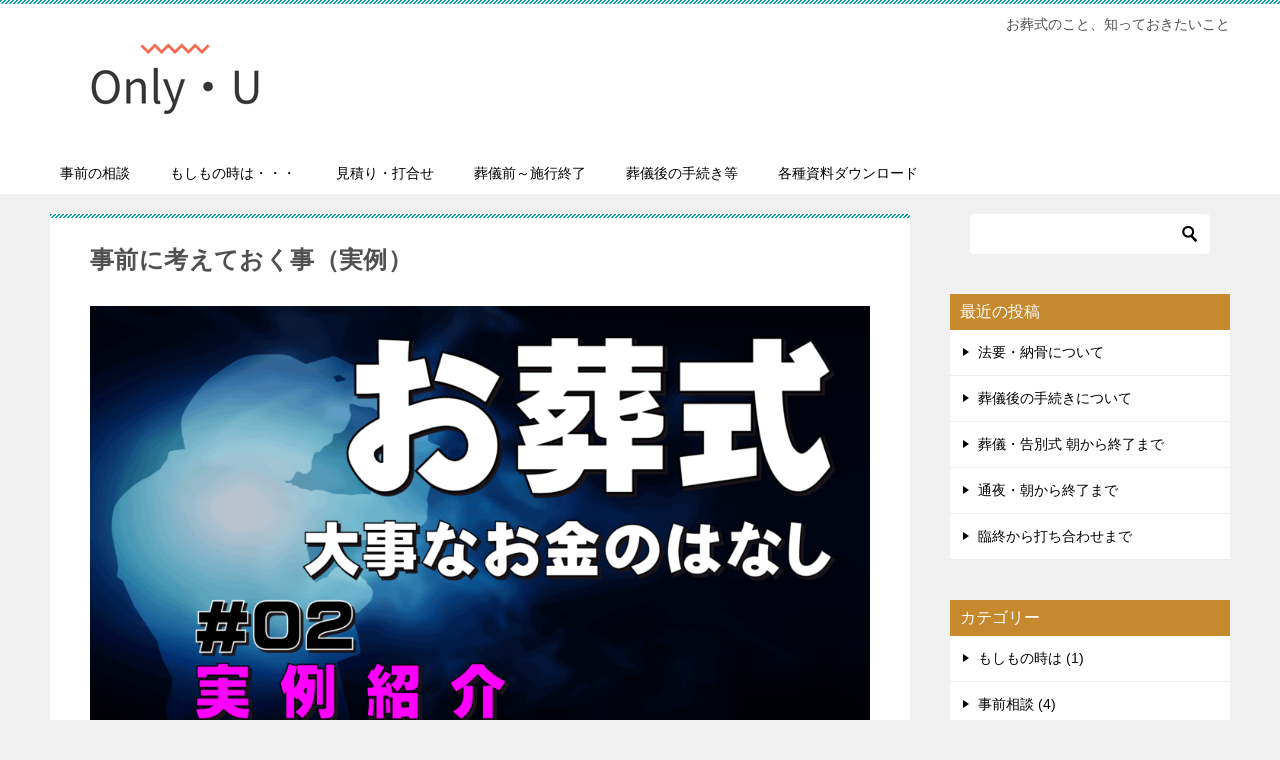

--- FILE ---
content_type: text/html; charset=UTF-8
request_url: https://only-u-sougi.com/before/jiturei01/
body_size: 18705
content:
<!doctype html>
<html lang="ja" class="col2 layout-footer-show">
<head>
	<meta charset="UTF-8">
	<meta name="viewport" content="width=device-width, initial-scale=1">
	<link rel="profile" href="http://gmpg.org/xfn/11">

	<title>事前に考えておく事（実例） ｜ お葬式のことならオンリィ・U</title>
<style type="text/css">.color01{color: #00858a;}.color02{color: #05a5ab;}.color03{color: #b3e4e6;}.color04{color: #def2f3;}.color05{color: #e8f7f7;}.color06{color: #d1eff0;}.color07{color: #c6892d;}q{background: #d1eff0;}table:not(.review-table) thead th{border-color: #05a5ab;background-color: #05a5ab;}a:hover,a:active,a:focus{color: #00858a;}.keni-header_wrap{background-image: linear-gradient(-45deg,#fff 25%,#05a5ab 25%, #05a5ab 50%,#fff 50%, #fff 75%,#05a5ab 75%, #05a5ab);}.keni-header_cont .header-mail .btn_header{color: #00858a;}.site-title > a span{color: #00858a;}.keni-breadcrumb-list li a:hover,.keni-breadcrumb-list li a:active,.keni-breadcrumb-list li a:focus{color: #00858a;}.keni-section h1:not(.title_no-style){background-image: linear-gradient(-45deg,#fff 25%,#05a5ab 25%, #05a5ab 50%,#fff 50%, #fff 75%,#05a5ab 75%, #05a5ab);}.archive_title{background-image: linear-gradient(-45deg,#fff 25%,#05a5ab 25%, #05a5ab 50%,#fff 50%, #fff 75%,#05a5ab 75%, #05a5ab);} h2:not(.title_no-style){background: #05a5ab;}.profile-box-title {background: #05a5ab;}.keni-related-title {background: #05a5ab;}.comments-area h2 {background: #05a5ab;}h3:not(.title_no-style){border-top-color: #05a5ab;border-bottom-color: #05a5ab;color: #00858a;}h4:not(.title_no-style){border-bottom-color: #05a5ab;color: #00858a;}h5:not(.title_no-style){color: #00858a;}.keni-section h1 a:hover,.keni-section h1 a:active,.keni-section h1 a:focus,.keni-section h3 a:hover,.keni-section h3 a:active,.keni-section h3 a:focus,.keni-section h4 a:hover,.keni-section h4 a:active,.keni-section h4 a:focus,.keni-section h5 a:hover,.keni-section h5 a:active,.keni-section h5 a:focus,.keni-section h6 a:hover,.keni-section h6 a:active,.keni-section h6 a:focus{color: #00858a;}.keni-section .sub-section_title {background: #c6892d;}.btn_style01{border-color: #00858a;color: #00858a;}.btn_style02{border-color: #00858a;color: #00858a;}.btn_style03{background: #05a5ab;}.entry-list .entry_title a:hover,.entry-list .entry_title a:active,.entry-list .entry_title a:focus{color: #00858a;}.ently_read-more .btn{border-color: #00858a;color: #00858a;}.profile-box{background-color: #e8f7f7;}.advance-billing-box_next-title{color: #b3e4e6;}.step-chart li:nth-child(2){background-color: #def2f3;}.step-chart_style01 li:nth-child(2)::after,.step-chart_style02 li:nth-child(2)::after{border-top-color: #def2f3;}.step-chart li:nth-child(3){background-color: #b3e4e6;}.step-chart_style01 li:nth-child(3)::after,.step-chart_style02 li:nth-child(3)::after{border-top-color: #b3e4e6;}.step-chart li:nth-child(4){background-color: #05a5ab;}.step-chart_style01 li:nth-child(4)::after,.step-chart_style02 li:nth-child(4)::after{border-top-color: #05a5ab;}.toc-area_inner .toc-area_list > li::before{background: #05a5ab;}.toc_title{color: #00858a;}.list_style02 li::before{background: #05a5ab;}.dl_style02 dt{background: #05a5ab;}.dl_style02 dd{background: #def2f3;}.accordion-list dt{background: #05a5ab;}.ranking-list .review_desc_title{color: #00858a;}.review_desc{background-color: #e8f7f7;}.item-box .item-box_title{color: #00858a;}.item-box02{background-image: linear-gradient(-45deg,#fff 25%,#05a5ab 25%, #05a5ab 50%,#fff 50%, #fff 75%,#05a5ab 75%, #05a5ab);}.item-box02 .item-box_inner{background-color: #e8f7f7;}.item-box02 .item-box_title{background-color: #05a5ab;}.item-box03 .item-box_title{background-color: #05a5ab;}.box_style01{background-image: linear-gradient(-45deg,#fff 25%,#05a5ab 25%, #05a5ab 50%,#fff 50%, #fff 75%,#05a5ab 75%, #05a5ab);}.box_style01 .box_inner{background-color: #e8f7f7;}.box_style03{background: #e8f7f7;}.box_style06{background-color: #e8f7f7;}.cast-box{background-image: linear-gradient(-45deg,#fff 25%,#05a5ab 25%, #05a5ab 50%,#fff 50%, #fff 75%,#05a5ab 75%, #05a5ab);}.cast-box .cast_name,.cast-box_sub .cast_name{color: #00858a;}.widget .cast-box_sub .cast-box_sub_title{background-image: linear-gradient(-45deg,#05a5ab 25%, #05a5ab 50%,#fff 50%, #fff 75%,#05a5ab 75%, #05a5ab);}.voice_styl02{background-color: #e8f7f7;}.voice_styl03{background-image: linear-gradient(-45deg,#fff 25%,#e8f7f7 25%, #e8f7f7 50%,#fff 50%, #fff 75%,#e8f7f7 75%, #e8f7f7);}.voice-box .voice_title{color: #00858a;}.chat_style02 .bubble{background-color: #05a5ab;}.chat_style02 .bubble .bubble_in{border-color: #05a5ab;}.related-entry-list .related-entry_title a:hover,.related-entry-list .related-entry_title a:active,.related-entry-list .related-entry_title a:focus{color: #00858a;}.interval01 span{background-color: #05a5ab;}.interval02 span{background-color: #05a5ab;}.page-nav .current,.page-nav li a:hover,.page-nav li a:active,.page-nav li a:focus{background: #05a5ab;}.page-nav-bf .page-nav_next:hover,.page-nav-bf .page-nav_next:active,.page-nav-bf .page-nav_next:focus,.page-nav-bf .page-nav_prev:hover,.page-nav-bf .page-nav_prev:active,.page-nav-bf .page-nav_prev:focus{color: #00858a;}.nav-links .nav-next a:hover, .nav-links .nav-next a:active, .nav-links .nav-next a:focus, .nav-links .nav-previous a:hover, .nav-links .nav-previous a:active, .nav-links .nav-previous a:focus {color: #00858a; text-decoration: 'underline'; }.commentary-box .commentary-box_title{color: #05a5ab;}.calendar tfoot td a:hover,.calendar tfoot td a:active,.calendar tfoot td a:focus{color: #00858a;}.form-mailmaga .form-mailmaga_title{color: #05a5ab;}.form-login .form-login_title{color: #05a5ab;}.form-login-item .form-login_title{color: #05a5ab;}.contact-box{background-image: linear-gradient(-45deg,#fff 25%, #05a5ab 25%, #05a5ab 50%,#fff 50%, #fff 75%,#05a5ab 75%, #05a5ab);}.contact-box_inner{background-color: #e8f7f7;}.contact-box .contact-box-title{background-color: #05a5ab;}.contact-box_tel{color: #00858a;}.widget_recent_entries .keni-section ul li a:hover,.widget_recent_entries .keni-section ul li a:active,.widget_recent_entries .keni-section ul li a:focus,.widget_archive .keni-section > ul li a:hover,.widget_archive .keni-section > ul li a:active,.widget_archive .keni-section > ul li a:focus,.widget_categories .keni-section > ul li a:hover,.widget_categories .keni-section > ul li a:active,.widget_categories .keni-section > ul li a:focus{color: #00858a;}.tagcloud a::before{color: #00858a;}.widget_recent_entries_img .list_widget_recent_entries_img .widget_recent_entries_img_entry_title a:hover,.widget_recent_entries_img .list_widget_recent_entries_img .widget_recent_entries_img_entry_title a:active,.widget_recent_entries_img .list_widget_recent_entries_img .widget_recent_entries_img_entry_title a:focus{color: #00858a;}.keni-link-card_title a:hover,.keni-link-card_title a:active,.keni-link-card_title a:focus{color: #00858a;}@media (min-width : 768px){.keni-gnav_inner li a:hover,.keni-gnav_inner li a:active,.keni-gnav_inner li a:focus{border-bottom-color: #05a5ab;}.step-chart_style02 li:nth-child(2)::after{border-left-color: #def2f3;}.step-chart_style02 li:nth-child(3)::after{border-left-color: #b3e4e6;}.step-chart_style02 li:nth-child(4)::after{border-left-color: #05a5ab;}.col1 .contact-box_tel{color: #00858a;}.step-chart_style02 li:nth-child(1)::after,.step-chart_style02 li:nth-child(2)::after,.step-chart_style02 li:nth-child(3)::after,.step-chart_style02 li:nth-child(4)::after{border-top-color: transparent;}}@media (min-width : 920px){.contact-box_tel{color: #00858a;}}</style><meta name='robots' content='max-image-preview:large' />
    <script>
        var ajaxurl = 'https://only-u-sougi.com/wp-admin/admin-ajax.php';
        var sns_cnt = false;
            </script>
	<link rel='dns-prefetch' href='//webfonts.xserver.jp' />
<link rel="alternate" type="application/rss+xml" title="お葬式のことならオンリィ・U &raquo; フィード" href="https://only-u-sougi.com/feed/" />
<link rel="alternate" type="application/rss+xml" title="お葬式のことならオンリィ・U &raquo; コメントフィード" href="https://only-u-sougi.com/comments/feed/" />
<link rel="alternate" title="oEmbed (JSON)" type="application/json+oembed" href="https://only-u-sougi.com/wp-json/oembed/1.0/embed?url=https%3A%2F%2Fonly-u-sougi.com%2Fbefore%2Fjiturei01%2F" />
<link rel="alternate" title="oEmbed (XML)" type="text/xml+oembed" href="https://only-u-sougi.com/wp-json/oembed/1.0/embed?url=https%3A%2F%2Fonly-u-sougi.com%2Fbefore%2Fjiturei01%2F&#038;format=xml" />
<style id='wp-img-auto-sizes-contain-inline-css' type='text/css'>
img:is([sizes=auto i],[sizes^="auto," i]){contain-intrinsic-size:3000px 1500px}
/*# sourceURL=wp-img-auto-sizes-contain-inline-css */
</style>
<style id='wp-emoji-styles-inline-css' type='text/css'>

	img.wp-smiley, img.emoji {
		display: inline !important;
		border: none !important;
		box-shadow: none !important;
		height: 1em !important;
		width: 1em !important;
		margin: 0 0.07em !important;
		vertical-align: -0.1em !important;
		background: none !important;
		padding: 0 !important;
	}
/*# sourceURL=wp-emoji-styles-inline-css */
</style>
<style id='wp-block-library-inline-css' type='text/css'>
:root{--wp-block-synced-color:#7a00df;--wp-block-synced-color--rgb:122,0,223;--wp-bound-block-color:var(--wp-block-synced-color);--wp-editor-canvas-background:#ddd;--wp-admin-theme-color:#007cba;--wp-admin-theme-color--rgb:0,124,186;--wp-admin-theme-color-darker-10:#006ba1;--wp-admin-theme-color-darker-10--rgb:0,107,160.5;--wp-admin-theme-color-darker-20:#005a87;--wp-admin-theme-color-darker-20--rgb:0,90,135;--wp-admin-border-width-focus:2px}@media (min-resolution:192dpi){:root{--wp-admin-border-width-focus:1.5px}}.wp-element-button{cursor:pointer}:root .has-very-light-gray-background-color{background-color:#eee}:root .has-very-dark-gray-background-color{background-color:#313131}:root .has-very-light-gray-color{color:#eee}:root .has-very-dark-gray-color{color:#313131}:root .has-vivid-green-cyan-to-vivid-cyan-blue-gradient-background{background:linear-gradient(135deg,#00d084,#0693e3)}:root .has-purple-crush-gradient-background{background:linear-gradient(135deg,#34e2e4,#4721fb 50%,#ab1dfe)}:root .has-hazy-dawn-gradient-background{background:linear-gradient(135deg,#faaca8,#dad0ec)}:root .has-subdued-olive-gradient-background{background:linear-gradient(135deg,#fafae1,#67a671)}:root .has-atomic-cream-gradient-background{background:linear-gradient(135deg,#fdd79a,#004a59)}:root .has-nightshade-gradient-background{background:linear-gradient(135deg,#330968,#31cdcf)}:root .has-midnight-gradient-background{background:linear-gradient(135deg,#020381,#2874fc)}:root{--wp--preset--font-size--normal:16px;--wp--preset--font-size--huge:42px}.has-regular-font-size{font-size:1em}.has-larger-font-size{font-size:2.625em}.has-normal-font-size{font-size:var(--wp--preset--font-size--normal)}.has-huge-font-size{font-size:var(--wp--preset--font-size--huge)}.has-text-align-center{text-align:center}.has-text-align-left{text-align:left}.has-text-align-right{text-align:right}.has-fit-text{white-space:nowrap!important}#end-resizable-editor-section{display:none}.aligncenter{clear:both}.items-justified-left{justify-content:flex-start}.items-justified-center{justify-content:center}.items-justified-right{justify-content:flex-end}.items-justified-space-between{justify-content:space-between}.screen-reader-text{border:0;clip-path:inset(50%);height:1px;margin:-1px;overflow:hidden;padding:0;position:absolute;width:1px;word-wrap:normal!important}.screen-reader-text:focus{background-color:#ddd;clip-path:none;color:#444;display:block;font-size:1em;height:auto;left:5px;line-height:normal;padding:15px 23px 14px;text-decoration:none;top:5px;width:auto;z-index:100000}html :where(.has-border-color){border-style:solid}html :where([style*=border-top-color]){border-top-style:solid}html :where([style*=border-right-color]){border-right-style:solid}html :where([style*=border-bottom-color]){border-bottom-style:solid}html :where([style*=border-left-color]){border-left-style:solid}html :where([style*=border-width]){border-style:solid}html :where([style*=border-top-width]){border-top-style:solid}html :where([style*=border-right-width]){border-right-style:solid}html :where([style*=border-bottom-width]){border-bottom-style:solid}html :where([style*=border-left-width]){border-left-style:solid}html :where(img[class*=wp-image-]){height:auto;max-width:100%}:where(figure){margin:0 0 1em}html :where(.is-position-sticky){--wp-admin--admin-bar--position-offset:var(--wp-admin--admin-bar--height,0px)}@media screen and (max-width:600px){html :where(.is-position-sticky){--wp-admin--admin-bar--position-offset:0px}}

/*# sourceURL=wp-block-library-inline-css */
</style><style id='wp-block-heading-inline-css' type='text/css'>
h1:where(.wp-block-heading).has-background,h2:where(.wp-block-heading).has-background,h3:where(.wp-block-heading).has-background,h4:where(.wp-block-heading).has-background,h5:where(.wp-block-heading).has-background,h6:where(.wp-block-heading).has-background{padding:1.25em 2.375em}h1.has-text-align-left[style*=writing-mode]:where([style*=vertical-lr]),h1.has-text-align-right[style*=writing-mode]:where([style*=vertical-rl]),h2.has-text-align-left[style*=writing-mode]:where([style*=vertical-lr]),h2.has-text-align-right[style*=writing-mode]:where([style*=vertical-rl]),h3.has-text-align-left[style*=writing-mode]:where([style*=vertical-lr]),h3.has-text-align-right[style*=writing-mode]:where([style*=vertical-rl]),h4.has-text-align-left[style*=writing-mode]:where([style*=vertical-lr]),h4.has-text-align-right[style*=writing-mode]:where([style*=vertical-rl]),h5.has-text-align-left[style*=writing-mode]:where([style*=vertical-lr]),h5.has-text-align-right[style*=writing-mode]:where([style*=vertical-rl]),h6.has-text-align-left[style*=writing-mode]:where([style*=vertical-lr]),h6.has-text-align-right[style*=writing-mode]:where([style*=vertical-rl]){rotate:180deg}
/*# sourceURL=https://only-u-sougi.com/wp-includes/blocks/heading/style.min.css */
</style>
<style id='wp-block-image-inline-css' type='text/css'>
.wp-block-image>a,.wp-block-image>figure>a{display:inline-block}.wp-block-image img{box-sizing:border-box;height:auto;max-width:100%;vertical-align:bottom}@media not (prefers-reduced-motion){.wp-block-image img.hide{visibility:hidden}.wp-block-image img.show{animation:show-content-image .4s}}.wp-block-image[style*=border-radius] img,.wp-block-image[style*=border-radius]>a{border-radius:inherit}.wp-block-image.has-custom-border img{box-sizing:border-box}.wp-block-image.aligncenter{text-align:center}.wp-block-image.alignfull>a,.wp-block-image.alignwide>a{width:100%}.wp-block-image.alignfull img,.wp-block-image.alignwide img{height:auto;width:100%}.wp-block-image .aligncenter,.wp-block-image .alignleft,.wp-block-image .alignright,.wp-block-image.aligncenter,.wp-block-image.alignleft,.wp-block-image.alignright{display:table}.wp-block-image .aligncenter>figcaption,.wp-block-image .alignleft>figcaption,.wp-block-image .alignright>figcaption,.wp-block-image.aligncenter>figcaption,.wp-block-image.alignleft>figcaption,.wp-block-image.alignright>figcaption{caption-side:bottom;display:table-caption}.wp-block-image .alignleft{float:left;margin:.5em 1em .5em 0}.wp-block-image .alignright{float:right;margin:.5em 0 .5em 1em}.wp-block-image .aligncenter{margin-left:auto;margin-right:auto}.wp-block-image :where(figcaption){margin-bottom:1em;margin-top:.5em}.wp-block-image.is-style-circle-mask img{border-radius:9999px}@supports ((-webkit-mask-image:none) or (mask-image:none)) or (-webkit-mask-image:none){.wp-block-image.is-style-circle-mask img{border-radius:0;-webkit-mask-image:url('data:image/svg+xml;utf8,<svg viewBox="0 0 100 100" xmlns="http://www.w3.org/2000/svg"><circle cx="50" cy="50" r="50"/></svg>');mask-image:url('data:image/svg+xml;utf8,<svg viewBox="0 0 100 100" xmlns="http://www.w3.org/2000/svg"><circle cx="50" cy="50" r="50"/></svg>');mask-mode:alpha;-webkit-mask-position:center;mask-position:center;-webkit-mask-repeat:no-repeat;mask-repeat:no-repeat;-webkit-mask-size:contain;mask-size:contain}}:root :where(.wp-block-image.is-style-rounded img,.wp-block-image .is-style-rounded img){border-radius:9999px}.wp-block-image figure{margin:0}.wp-lightbox-container{display:flex;flex-direction:column;position:relative}.wp-lightbox-container img{cursor:zoom-in}.wp-lightbox-container img:hover+button{opacity:1}.wp-lightbox-container button{align-items:center;backdrop-filter:blur(16px) saturate(180%);background-color:#5a5a5a40;border:none;border-radius:4px;cursor:zoom-in;display:flex;height:20px;justify-content:center;opacity:0;padding:0;position:absolute;right:16px;text-align:center;top:16px;width:20px;z-index:100}@media not (prefers-reduced-motion){.wp-lightbox-container button{transition:opacity .2s ease}}.wp-lightbox-container button:focus-visible{outline:3px auto #5a5a5a40;outline:3px auto -webkit-focus-ring-color;outline-offset:3px}.wp-lightbox-container button:hover{cursor:pointer;opacity:1}.wp-lightbox-container button:focus{opacity:1}.wp-lightbox-container button:focus,.wp-lightbox-container button:hover,.wp-lightbox-container button:not(:hover):not(:active):not(.has-background){background-color:#5a5a5a40;border:none}.wp-lightbox-overlay{box-sizing:border-box;cursor:zoom-out;height:100vh;left:0;overflow:hidden;position:fixed;top:0;visibility:hidden;width:100%;z-index:100000}.wp-lightbox-overlay .close-button{align-items:center;cursor:pointer;display:flex;justify-content:center;min-height:40px;min-width:40px;padding:0;position:absolute;right:calc(env(safe-area-inset-right) + 16px);top:calc(env(safe-area-inset-top) + 16px);z-index:5000000}.wp-lightbox-overlay .close-button:focus,.wp-lightbox-overlay .close-button:hover,.wp-lightbox-overlay .close-button:not(:hover):not(:active):not(.has-background){background:none;border:none}.wp-lightbox-overlay .lightbox-image-container{height:var(--wp--lightbox-container-height);left:50%;overflow:hidden;position:absolute;top:50%;transform:translate(-50%,-50%);transform-origin:top left;width:var(--wp--lightbox-container-width);z-index:9999999999}.wp-lightbox-overlay .wp-block-image{align-items:center;box-sizing:border-box;display:flex;height:100%;justify-content:center;margin:0;position:relative;transform-origin:0 0;width:100%;z-index:3000000}.wp-lightbox-overlay .wp-block-image img{height:var(--wp--lightbox-image-height);min-height:var(--wp--lightbox-image-height);min-width:var(--wp--lightbox-image-width);width:var(--wp--lightbox-image-width)}.wp-lightbox-overlay .wp-block-image figcaption{display:none}.wp-lightbox-overlay button{background:none;border:none}.wp-lightbox-overlay .scrim{background-color:#fff;height:100%;opacity:.9;position:absolute;width:100%;z-index:2000000}.wp-lightbox-overlay.active{visibility:visible}@media not (prefers-reduced-motion){.wp-lightbox-overlay.active{animation:turn-on-visibility .25s both}.wp-lightbox-overlay.active img{animation:turn-on-visibility .35s both}.wp-lightbox-overlay.show-closing-animation:not(.active){animation:turn-off-visibility .35s both}.wp-lightbox-overlay.show-closing-animation:not(.active) img{animation:turn-off-visibility .25s both}.wp-lightbox-overlay.zoom.active{animation:none;opacity:1;visibility:visible}.wp-lightbox-overlay.zoom.active .lightbox-image-container{animation:lightbox-zoom-in .4s}.wp-lightbox-overlay.zoom.active .lightbox-image-container img{animation:none}.wp-lightbox-overlay.zoom.active .scrim{animation:turn-on-visibility .4s forwards}.wp-lightbox-overlay.zoom.show-closing-animation:not(.active){animation:none}.wp-lightbox-overlay.zoom.show-closing-animation:not(.active) .lightbox-image-container{animation:lightbox-zoom-out .4s}.wp-lightbox-overlay.zoom.show-closing-animation:not(.active) .lightbox-image-container img{animation:none}.wp-lightbox-overlay.zoom.show-closing-animation:not(.active) .scrim{animation:turn-off-visibility .4s forwards}}@keyframes show-content-image{0%{visibility:hidden}99%{visibility:hidden}to{visibility:visible}}@keyframes turn-on-visibility{0%{opacity:0}to{opacity:1}}@keyframes turn-off-visibility{0%{opacity:1;visibility:visible}99%{opacity:0;visibility:visible}to{opacity:0;visibility:hidden}}@keyframes lightbox-zoom-in{0%{transform:translate(calc((-100vw + var(--wp--lightbox-scrollbar-width))/2 + var(--wp--lightbox-initial-left-position)),calc(-50vh + var(--wp--lightbox-initial-top-position))) scale(var(--wp--lightbox-scale))}to{transform:translate(-50%,-50%) scale(1)}}@keyframes lightbox-zoom-out{0%{transform:translate(-50%,-50%) scale(1);visibility:visible}99%{visibility:visible}to{transform:translate(calc((-100vw + var(--wp--lightbox-scrollbar-width))/2 + var(--wp--lightbox-initial-left-position)),calc(-50vh + var(--wp--lightbox-initial-top-position))) scale(var(--wp--lightbox-scale));visibility:hidden}}
/*# sourceURL=https://only-u-sougi.com/wp-includes/blocks/image/style.min.css */
</style>
<style id='wp-block-image-theme-inline-css' type='text/css'>
:root :where(.wp-block-image figcaption){color:#555;font-size:13px;text-align:center}.is-dark-theme :root :where(.wp-block-image figcaption){color:#ffffffa6}.wp-block-image{margin:0 0 1em}
/*# sourceURL=https://only-u-sougi.com/wp-includes/blocks/image/theme.min.css */
</style>
<style id='wp-block-columns-inline-css' type='text/css'>
.wp-block-columns{box-sizing:border-box;display:flex;flex-wrap:wrap!important}@media (min-width:782px){.wp-block-columns{flex-wrap:nowrap!important}}.wp-block-columns{align-items:normal!important}.wp-block-columns.are-vertically-aligned-top{align-items:flex-start}.wp-block-columns.are-vertically-aligned-center{align-items:center}.wp-block-columns.are-vertically-aligned-bottom{align-items:flex-end}@media (max-width:781px){.wp-block-columns:not(.is-not-stacked-on-mobile)>.wp-block-column{flex-basis:100%!important}}@media (min-width:782px){.wp-block-columns:not(.is-not-stacked-on-mobile)>.wp-block-column{flex-basis:0;flex-grow:1}.wp-block-columns:not(.is-not-stacked-on-mobile)>.wp-block-column[style*=flex-basis]{flex-grow:0}}.wp-block-columns.is-not-stacked-on-mobile{flex-wrap:nowrap!important}.wp-block-columns.is-not-stacked-on-mobile>.wp-block-column{flex-basis:0;flex-grow:1}.wp-block-columns.is-not-stacked-on-mobile>.wp-block-column[style*=flex-basis]{flex-grow:0}:where(.wp-block-columns){margin-bottom:1.75em}:where(.wp-block-columns.has-background){padding:1.25em 2.375em}.wp-block-column{flex-grow:1;min-width:0;overflow-wrap:break-word;word-break:break-word}.wp-block-column.is-vertically-aligned-top{align-self:flex-start}.wp-block-column.is-vertically-aligned-center{align-self:center}.wp-block-column.is-vertically-aligned-bottom{align-self:flex-end}.wp-block-column.is-vertically-aligned-stretch{align-self:stretch}.wp-block-column.is-vertically-aligned-bottom,.wp-block-column.is-vertically-aligned-center,.wp-block-column.is-vertically-aligned-top{width:100%}
/*# sourceURL=https://only-u-sougi.com/wp-includes/blocks/columns/style.min.css */
</style>
<style id='wp-block-embed-inline-css' type='text/css'>
.wp-block-embed.alignleft,.wp-block-embed.alignright,.wp-block[data-align=left]>[data-type="core/embed"],.wp-block[data-align=right]>[data-type="core/embed"]{max-width:360px;width:100%}.wp-block-embed.alignleft .wp-block-embed__wrapper,.wp-block-embed.alignright .wp-block-embed__wrapper,.wp-block[data-align=left]>[data-type="core/embed"] .wp-block-embed__wrapper,.wp-block[data-align=right]>[data-type="core/embed"] .wp-block-embed__wrapper{min-width:280px}.wp-block-cover .wp-block-embed{min-height:240px;min-width:320px}.wp-block-embed{overflow-wrap:break-word}.wp-block-embed :where(figcaption){margin-bottom:1em;margin-top:.5em}.wp-block-embed iframe{max-width:100%}.wp-block-embed__wrapper{position:relative}.wp-embed-responsive .wp-has-aspect-ratio .wp-block-embed__wrapper:before{content:"";display:block;padding-top:50%}.wp-embed-responsive .wp-has-aspect-ratio iframe{bottom:0;height:100%;left:0;position:absolute;right:0;top:0;width:100%}.wp-embed-responsive .wp-embed-aspect-21-9 .wp-block-embed__wrapper:before{padding-top:42.85%}.wp-embed-responsive .wp-embed-aspect-18-9 .wp-block-embed__wrapper:before{padding-top:50%}.wp-embed-responsive .wp-embed-aspect-16-9 .wp-block-embed__wrapper:before{padding-top:56.25%}.wp-embed-responsive .wp-embed-aspect-4-3 .wp-block-embed__wrapper:before{padding-top:75%}.wp-embed-responsive .wp-embed-aspect-1-1 .wp-block-embed__wrapper:before{padding-top:100%}.wp-embed-responsive .wp-embed-aspect-9-16 .wp-block-embed__wrapper:before{padding-top:177.77%}.wp-embed-responsive .wp-embed-aspect-1-2 .wp-block-embed__wrapper:before{padding-top:200%}
/*# sourceURL=https://only-u-sougi.com/wp-includes/blocks/embed/style.min.css */
</style>
<style id='wp-block-embed-theme-inline-css' type='text/css'>
.wp-block-embed :where(figcaption){color:#555;font-size:13px;text-align:center}.is-dark-theme .wp-block-embed :where(figcaption){color:#ffffffa6}.wp-block-embed{margin:0 0 1em}
/*# sourceURL=https://only-u-sougi.com/wp-includes/blocks/embed/theme.min.css */
</style>
<style id='wp-block-paragraph-inline-css' type='text/css'>
.is-small-text{font-size:.875em}.is-regular-text{font-size:1em}.is-large-text{font-size:2.25em}.is-larger-text{font-size:3em}.has-drop-cap:not(:focus):first-letter{float:left;font-size:8.4em;font-style:normal;font-weight:100;line-height:.68;margin:.05em .1em 0 0;text-transform:uppercase}body.rtl .has-drop-cap:not(:focus):first-letter{float:none;margin-left:.1em}p.has-drop-cap.has-background{overflow:hidden}:root :where(p.has-background){padding:1.25em 2.375em}:where(p.has-text-color:not(.has-link-color)) a{color:inherit}p.has-text-align-left[style*="writing-mode:vertical-lr"],p.has-text-align-right[style*="writing-mode:vertical-rl"]{rotate:180deg}
/*# sourceURL=https://only-u-sougi.com/wp-includes/blocks/paragraph/style.min.css */
</style>
<style id='global-styles-inline-css' type='text/css'>
:root{--wp--preset--aspect-ratio--square: 1;--wp--preset--aspect-ratio--4-3: 4/3;--wp--preset--aspect-ratio--3-4: 3/4;--wp--preset--aspect-ratio--3-2: 3/2;--wp--preset--aspect-ratio--2-3: 2/3;--wp--preset--aspect-ratio--16-9: 16/9;--wp--preset--aspect-ratio--9-16: 9/16;--wp--preset--color--black: #000000;--wp--preset--color--cyan-bluish-gray: #abb8c3;--wp--preset--color--white: #ffffff;--wp--preset--color--pale-pink: #f78da7;--wp--preset--color--vivid-red: #cf2e2e;--wp--preset--color--luminous-vivid-orange: #ff6900;--wp--preset--color--luminous-vivid-amber: #fcb900;--wp--preset--color--light-green-cyan: #7bdcb5;--wp--preset--color--vivid-green-cyan: #00d084;--wp--preset--color--pale-cyan-blue: #8ed1fc;--wp--preset--color--vivid-cyan-blue: #0693e3;--wp--preset--color--vivid-purple: #9b51e0;--wp--preset--gradient--vivid-cyan-blue-to-vivid-purple: linear-gradient(135deg,rgb(6,147,227) 0%,rgb(155,81,224) 100%);--wp--preset--gradient--light-green-cyan-to-vivid-green-cyan: linear-gradient(135deg,rgb(122,220,180) 0%,rgb(0,208,130) 100%);--wp--preset--gradient--luminous-vivid-amber-to-luminous-vivid-orange: linear-gradient(135deg,rgb(252,185,0) 0%,rgb(255,105,0) 100%);--wp--preset--gradient--luminous-vivid-orange-to-vivid-red: linear-gradient(135deg,rgb(255,105,0) 0%,rgb(207,46,46) 100%);--wp--preset--gradient--very-light-gray-to-cyan-bluish-gray: linear-gradient(135deg,rgb(238,238,238) 0%,rgb(169,184,195) 100%);--wp--preset--gradient--cool-to-warm-spectrum: linear-gradient(135deg,rgb(74,234,220) 0%,rgb(151,120,209) 20%,rgb(207,42,186) 40%,rgb(238,44,130) 60%,rgb(251,105,98) 80%,rgb(254,248,76) 100%);--wp--preset--gradient--blush-light-purple: linear-gradient(135deg,rgb(255,206,236) 0%,rgb(152,150,240) 100%);--wp--preset--gradient--blush-bordeaux: linear-gradient(135deg,rgb(254,205,165) 0%,rgb(254,45,45) 50%,rgb(107,0,62) 100%);--wp--preset--gradient--luminous-dusk: linear-gradient(135deg,rgb(255,203,112) 0%,rgb(199,81,192) 50%,rgb(65,88,208) 100%);--wp--preset--gradient--pale-ocean: linear-gradient(135deg,rgb(255,245,203) 0%,rgb(182,227,212) 50%,rgb(51,167,181) 100%);--wp--preset--gradient--electric-grass: linear-gradient(135deg,rgb(202,248,128) 0%,rgb(113,206,126) 100%);--wp--preset--gradient--midnight: linear-gradient(135deg,rgb(2,3,129) 0%,rgb(40,116,252) 100%);--wp--preset--font-size--small: 13px;--wp--preset--font-size--medium: 20px;--wp--preset--font-size--large: 36px;--wp--preset--font-size--x-large: 42px;--wp--preset--spacing--20: 0.44rem;--wp--preset--spacing--30: 0.67rem;--wp--preset--spacing--40: 1rem;--wp--preset--spacing--50: 1.5rem;--wp--preset--spacing--60: 2.25rem;--wp--preset--spacing--70: 3.38rem;--wp--preset--spacing--80: 5.06rem;--wp--preset--shadow--natural: 6px 6px 9px rgba(0, 0, 0, 0.2);--wp--preset--shadow--deep: 12px 12px 50px rgba(0, 0, 0, 0.4);--wp--preset--shadow--sharp: 6px 6px 0px rgba(0, 0, 0, 0.2);--wp--preset--shadow--outlined: 6px 6px 0px -3px rgb(255, 255, 255), 6px 6px rgb(0, 0, 0);--wp--preset--shadow--crisp: 6px 6px 0px rgb(0, 0, 0);}:where(.is-layout-flex){gap: 0.5em;}:where(.is-layout-grid){gap: 0.5em;}body .is-layout-flex{display: flex;}.is-layout-flex{flex-wrap: wrap;align-items: center;}.is-layout-flex > :is(*, div){margin: 0;}body .is-layout-grid{display: grid;}.is-layout-grid > :is(*, div){margin: 0;}:where(.wp-block-columns.is-layout-flex){gap: 2em;}:where(.wp-block-columns.is-layout-grid){gap: 2em;}:where(.wp-block-post-template.is-layout-flex){gap: 1.25em;}:where(.wp-block-post-template.is-layout-grid){gap: 1.25em;}.has-black-color{color: var(--wp--preset--color--black) !important;}.has-cyan-bluish-gray-color{color: var(--wp--preset--color--cyan-bluish-gray) !important;}.has-white-color{color: var(--wp--preset--color--white) !important;}.has-pale-pink-color{color: var(--wp--preset--color--pale-pink) !important;}.has-vivid-red-color{color: var(--wp--preset--color--vivid-red) !important;}.has-luminous-vivid-orange-color{color: var(--wp--preset--color--luminous-vivid-orange) !important;}.has-luminous-vivid-amber-color{color: var(--wp--preset--color--luminous-vivid-amber) !important;}.has-light-green-cyan-color{color: var(--wp--preset--color--light-green-cyan) !important;}.has-vivid-green-cyan-color{color: var(--wp--preset--color--vivid-green-cyan) !important;}.has-pale-cyan-blue-color{color: var(--wp--preset--color--pale-cyan-blue) !important;}.has-vivid-cyan-blue-color{color: var(--wp--preset--color--vivid-cyan-blue) !important;}.has-vivid-purple-color{color: var(--wp--preset--color--vivid-purple) !important;}.has-black-background-color{background-color: var(--wp--preset--color--black) !important;}.has-cyan-bluish-gray-background-color{background-color: var(--wp--preset--color--cyan-bluish-gray) !important;}.has-white-background-color{background-color: var(--wp--preset--color--white) !important;}.has-pale-pink-background-color{background-color: var(--wp--preset--color--pale-pink) !important;}.has-vivid-red-background-color{background-color: var(--wp--preset--color--vivid-red) !important;}.has-luminous-vivid-orange-background-color{background-color: var(--wp--preset--color--luminous-vivid-orange) !important;}.has-luminous-vivid-amber-background-color{background-color: var(--wp--preset--color--luminous-vivid-amber) !important;}.has-light-green-cyan-background-color{background-color: var(--wp--preset--color--light-green-cyan) !important;}.has-vivid-green-cyan-background-color{background-color: var(--wp--preset--color--vivid-green-cyan) !important;}.has-pale-cyan-blue-background-color{background-color: var(--wp--preset--color--pale-cyan-blue) !important;}.has-vivid-cyan-blue-background-color{background-color: var(--wp--preset--color--vivid-cyan-blue) !important;}.has-vivid-purple-background-color{background-color: var(--wp--preset--color--vivid-purple) !important;}.has-black-border-color{border-color: var(--wp--preset--color--black) !important;}.has-cyan-bluish-gray-border-color{border-color: var(--wp--preset--color--cyan-bluish-gray) !important;}.has-white-border-color{border-color: var(--wp--preset--color--white) !important;}.has-pale-pink-border-color{border-color: var(--wp--preset--color--pale-pink) !important;}.has-vivid-red-border-color{border-color: var(--wp--preset--color--vivid-red) !important;}.has-luminous-vivid-orange-border-color{border-color: var(--wp--preset--color--luminous-vivid-orange) !important;}.has-luminous-vivid-amber-border-color{border-color: var(--wp--preset--color--luminous-vivid-amber) !important;}.has-light-green-cyan-border-color{border-color: var(--wp--preset--color--light-green-cyan) !important;}.has-vivid-green-cyan-border-color{border-color: var(--wp--preset--color--vivid-green-cyan) !important;}.has-pale-cyan-blue-border-color{border-color: var(--wp--preset--color--pale-cyan-blue) !important;}.has-vivid-cyan-blue-border-color{border-color: var(--wp--preset--color--vivid-cyan-blue) !important;}.has-vivid-purple-border-color{border-color: var(--wp--preset--color--vivid-purple) !important;}.has-vivid-cyan-blue-to-vivid-purple-gradient-background{background: var(--wp--preset--gradient--vivid-cyan-blue-to-vivid-purple) !important;}.has-light-green-cyan-to-vivid-green-cyan-gradient-background{background: var(--wp--preset--gradient--light-green-cyan-to-vivid-green-cyan) !important;}.has-luminous-vivid-amber-to-luminous-vivid-orange-gradient-background{background: var(--wp--preset--gradient--luminous-vivid-amber-to-luminous-vivid-orange) !important;}.has-luminous-vivid-orange-to-vivid-red-gradient-background{background: var(--wp--preset--gradient--luminous-vivid-orange-to-vivid-red) !important;}.has-very-light-gray-to-cyan-bluish-gray-gradient-background{background: var(--wp--preset--gradient--very-light-gray-to-cyan-bluish-gray) !important;}.has-cool-to-warm-spectrum-gradient-background{background: var(--wp--preset--gradient--cool-to-warm-spectrum) !important;}.has-blush-light-purple-gradient-background{background: var(--wp--preset--gradient--blush-light-purple) !important;}.has-blush-bordeaux-gradient-background{background: var(--wp--preset--gradient--blush-bordeaux) !important;}.has-luminous-dusk-gradient-background{background: var(--wp--preset--gradient--luminous-dusk) !important;}.has-pale-ocean-gradient-background{background: var(--wp--preset--gradient--pale-ocean) !important;}.has-electric-grass-gradient-background{background: var(--wp--preset--gradient--electric-grass) !important;}.has-midnight-gradient-background{background: var(--wp--preset--gradient--midnight) !important;}.has-small-font-size{font-size: var(--wp--preset--font-size--small) !important;}.has-medium-font-size{font-size: var(--wp--preset--font-size--medium) !important;}.has-large-font-size{font-size: var(--wp--preset--font-size--large) !important;}.has-x-large-font-size{font-size: var(--wp--preset--font-size--x-large) !important;}
:where(.wp-block-columns.is-layout-flex){gap: 2em;}:where(.wp-block-columns.is-layout-grid){gap: 2em;}
/*# sourceURL=global-styles-inline-css */
</style>
<style id='core-block-supports-inline-css' type='text/css'>
.wp-container-core-columns-is-layout-9d6595d7{flex-wrap:nowrap;}
/*# sourceURL=core-block-supports-inline-css */
</style>

<style id='classic-theme-styles-inline-css' type='text/css'>
/*! This file is auto-generated */
.wp-block-button__link{color:#fff;background-color:#32373c;border-radius:9999px;box-shadow:none;text-decoration:none;padding:calc(.667em + 2px) calc(1.333em + 2px);font-size:1.125em}.wp-block-file__button{background:#32373c;color:#fff;text-decoration:none}
/*# sourceURL=/wp-includes/css/classic-themes.min.css */
</style>
<link rel='stylesheet' id='child-pages-shortcode-css-css' href='https://only-u-sougi.com/wp-content/plugins/child-pages-shortcode/css/child-pages-shortcode.min.css?ver=1.1.4' type='text/css' media='all' />
<link rel='stylesheet' id='keni-style-css' href='https://only-u-sougi.com/wp-content/themes/keni80_wp_standard_all_202010072006/style.css?ver=6.9' type='text/css' media='all' />
<link rel='stylesheet' id='keni_base-css' href='https://only-u-sougi.com/wp-content/themes/keni80_wp_standard_all_202010072006/base.css?ver=6.9' type='text/css' media='all' />
<link rel='stylesheet' id='keni-advanced-css' href='https://only-u-sougi.com/wp-content/themes/keni80_wp_standard_all_202010072006/advanced.css?ver=6.9' type='text/css' media='all' />
<link rel="canonical" href="https://only-u-sougi.com/before/jiturei01/" />
<link rel="https://api.w.org/" href="https://only-u-sougi.com/wp-json/" /><link rel="alternate" title="JSON" type="application/json" href="https://only-u-sougi.com/wp-json/wp/v2/pages/189" /><link rel="EditURI" type="application/rsd+xml" title="RSD" href="https://only-u-sougi.com/xmlrpc.php?rsd" />
<link rel='shortlink' href='https://only-u-sougi.com/?p=189' />
<meta name="description" content="　事前に考えておく事では、まずは万が一の場合、故人さまを何処にご安置するか、を考えておく事が必要であるとお伝えしましたが、今回はそれに関連したご安置場所と故人さまの搬送方法、お葬儀の方式の実例をご紹介していこうと思います …">
        <!--OGP-->
		<meta property="og:type" content="article" />
<meta property="og:url" content="https://only-u-sougi.com/before/jiturei01/" />
        <meta property="og:title" content="事前に考えておく事（実例） ｜ お葬式のことならオンリィ・U"/>
        <meta property="og:description" content="　事前に考えておく事では、まずは万が一の場合、故人さまを何処にご安置するか、を考えておく事が必要であるとお伝えしましたが、今回はそれに関連したご安置場所と故人さまの搬送方法、お葬儀の方式の実例をご紹介していこうと思います …">
        <meta property="og:site_name" content="お葬式のことならオンリィ・U">
        <meta property="og:image" content="https://only-u-sougi.com/wp-content/uploads/2022/04/02.png">
		            <meta property="og:image:type" content="image/png">
			            <meta property="og:image:width" content="1920">
            <meta property="og:image:height" content="1080">
			        <meta property="og:locale" content="ja_JP">
		        <!--OGP-->
		<link rel="icon" href="https://only-u-sougi.com/wp-content/uploads/2020/11/cropped-Original-1-e1605171505967-32x32.png" sizes="32x32" />
<link rel="icon" href="https://only-u-sougi.com/wp-content/uploads/2020/11/cropped-Original-1-e1605171505967-192x192.png" sizes="192x192" />
<link rel="apple-touch-icon" href="https://only-u-sougi.com/wp-content/uploads/2020/11/cropped-Original-1-e1605171505967-180x180.png" />
<meta name="msapplication-TileImage" content="https://only-u-sougi.com/wp-content/uploads/2020/11/cropped-Original-1-e1605171505967-270x270.png" />
		<style type="text/css" id="wp-custom-css">
			.download-box{
	margin-left:5px;
	margin-right:5px;
	float:left;
}

.download-box-content h1{
	font-size:15px;
}

.download-button{
	font-size:13px;
}
.download-box{
	margin-left:5px;
	margin-right:5px;
	float:left;
}

.download-box-content h1{
	font-size:15px;
}

.download-button{
	font-size:13px;
}

.download-count{
	display:none;
}
.wp-block-file a.wp-block-file__button {
font-size: 18px; /*文字サイズ*/
  padding: 6px 16px
｝		</style>
		</head>

<body class="wp-singular page-template-default page page-id-189 page-child parent-pageid-49 wp-custom-logo wp-theme-keni80_wp_standard_all_202010072006"><!--ページの属性-->

<div id="top" class="keni-container">

<!--▼▼ ヘッダー ▼▼-->
<div class="keni-header_wrap">
	<div class="keni-header_outer">
		
		<header class="keni-header keni-header_col1">
			<div class="keni-header_inner">

							<p class="site-title"><a href="https://only-u-sougi.com/" rel="home"><img src="https://only-u-sougi.com/wp-content/uploads/2020/12/Original-1.gif" alt="お葬式のことならオンリィ・U"width='250' height='133'></a></p>
			
			<div class="keni-header_cont">
			<p class="site-description">お葬式のこと、知っておきたいこと</p>			</div>

			</div><!--keni-header_inner-->
		</header><!--keni-header-->	</div><!--keni-header_outer-->
</div><!--keni-header_wrap-->
<!--▲▲ ヘッダー ▲▲-->

<div id="click-space"></div>

<!--▼▼ グローバルナビ ▼▼-->
<div class="keni-gnav_wrap">
	<div class="keni-gnav_outer">
		<nav class="keni-gnav">
			<div class="keni-gnav_inner">

				<ul id="menu" class="keni-gnav_cont">
				<li id="menu-item-54" class="menu-item menu-item-type-post_type menu-item-object-page current-page-ancestor menu-item-54"><a href="https://only-u-sougi.com/before/">事前の相談</a></li>
<li id="menu-item-75" class="menu-item menu-item-type-post_type menu-item-object-page menu-item-75"><a href="https://only-u-sougi.com/mosimo/">もしもの時は・・・</a></li>
<li id="menu-item-81" class="menu-item menu-item-type-post_type menu-item-object-page menu-item-81"><a href="https://only-u-sougi.com/mitumori/">見積り・打合せ</a></li>
<li id="menu-item-92" class="menu-item menu-item-type-post_type menu-item-object-page menu-item-92"><a href="https://only-u-sougi.com/sekou/">葬儀前～施行終了</a></li>
<li id="menu-item-102" class="menu-item menu-item-type-post_type menu-item-object-page menu-item-102"><a href="https://only-u-sougi.com/after/">葬儀後の手続き等</a></li>
<li id="menu-item-519" class="menu-item menu-item-type-post_type menu-item-object-page menu-item-519"><a href="https://only-u-sougi.com/after-2/">各種資料ダウンロード</a></li>
				<li class="menu-search"><div class="search-box">
	<form role="search" method="get" id="keni_search" class="searchform" action="https://only-u-sougi.com/">
		<input type="text" value="" name="s"><button class="btn-search"><img src="https://only-u-sougi.com/wp-content/themes/keni80_wp_standard_all_202010072006/images/icon/search_black.svg" width="18" height="18" alt="検索"></button>
	</form>
</div></li>
				</ul>
			</div>
			<div class="keni-gnav_btn_wrap">
				<div class="keni-gnav_btn"><span class="keni-gnav_btn_icon-open"></span></div>
			</div>
		</nav>
	</div>
</div>



<div class="keni-main_wrap">
	<div class="keni-main_outer">

		<!--▼▼ メインコンテンツ ▼▼-->
		<main id="main" class="keni-main">
			<div class="keni-main_inner">

				<aside class="free-area free-area_before-title">
																	</aside><!-- #secondary -->

			<article id="post-189" class="post-189 page type-page status-publish has-post-thumbnail" itemscope itemtype="http://schema.org/Article">
<meta itemscope itemprop="mainEntityOfPage"  itemType="https://schema.org/WebPage" itemid="" />
<div class="keni-section_wrap article_wrap">
	<div class="keni-section">

				<header class="article-header">
						<h1 class="entry_title" itemprop="headline">事前に考えておく事（実例）</h1>
								</header><!-- .article-header -->
		
		<div class="article-body">
			
                <div class="article-visual" itemprop="image" itemscope itemtype="https://schema.org/ImageObject">
                    <img src="https://only-u-sougi.com/wp-content/uploads/2022/04/02-1024x576.png" alt="事前に考えておく事（実例）" loading="lazy">
                    <meta itemprop="url" content="https://only-u-sougi.com/wp-content/uploads/2022/04/02-1024x576.png">
                    <meta itemprop="width" content="1024">
                    <meta itemprop="height" content="576">
                </div>
			            
<figure class="wp-block-embed aligncenter is-type-video is-provider-youtube wp-block-embed-youtube wp-embed-aspect-16-9 wp-has-aspect-ratio"><div class="wp-block-embed__wrapper">
<iframe title="お葬式：実例紹介" width="640" height="360" src="https://www.youtube.com/embed/4L_Jpljkj8k?feature=oembed" frameborder="0" allow="accelerometer; autoplay; clipboard-write; encrypted-media; gyroscope; picture-in-picture; web-share" referrerpolicy="strict-origin-when-cross-origin" allowfullscreen></iframe>
</div><figcaption>動画版</figcaption></figure>



<div class="wp-block-columns is-layout-flex wp-container-core-columns-is-layout-9d6595d7 wp-block-columns-is-layout-flex">
<div class="wp-block-column is-layout-flow wp-block-column-is-layout-flow">
<div class="wp-block-columns is-layout-flex wp-container-core-columns-is-layout-9d6595d7 wp-block-columns-is-layout-flex">
<div class="wp-block-column is-layout-flow wp-block-column-is-layout-flow">
<p class="has-medium-font-size" style="font-style:normal;font-weight:600">　事前に考えておく事では、まずは万が一の場合、故人さまを何処にご安置するか、を考えておく事が必要であるとお伝えしましたが、今回はそれに関連したご安置場所と故人さまの搬送方法、お葬儀の方式の実例をご紹介していこうと思います。</p>



<h2 class="wp-block-heading">寝台車往復</h2>



<p class="has-medium-font-size" style="font-style:normal;font-weight:600">　このケースでは病院でご逝去されたお父様を迎えにいきました。喪主さまはご長男さま。</p>



<p class="has-medium-font-size" style="font-style:normal;font-weight:600">　まず喪主様に安置場所のご要望をお聞きした所、喪主様自身、自営業で忙しく、奥様もお仕事をしておられ、お子様たちは学生で学校がある、という事で、誰もそばに付いていてあげられない、という事で、その時は夏場であった事もあり、付添いは出来ないがご遺体の保全になる冷蔵霊安室でお預かりする、という事となりました。</p>



<p class="has-medium-font-size" style="font-style:normal;font-weight:600">　ご安置も終わり、打ち合わせでお葬儀のお見積りも終え、お通夜は3日後、お葬儀は4日後と確定し、3日後まで付添いが出来ない旨、改めてお伝えして、喪主さまは帰られました。</p>



<p class="has-medium-font-size" style="font-style:normal;font-weight:600">　それから数時間後、喪主さまより連絡があり、高校生の次女さまが学校を早退してこられ、故人さまを預けた事に可哀そうだと泣きながらに付添いしてあげたいと懇願された為、付添いの出来る安置所へ変更したいとの事でした。その時は空きが民間の貸会館にあった為、そちらでの安置となり、寝台車を手配して故人様に移動して頂きました。</p>



<p class="has-medium-font-size" style="font-style:normal;font-weight:600">　安置も終わり、次女さまも落ち着かれた所へ大学生の長女さまが安置所へお越しになり、故人さまの顔を見られた途端に怒り始めました。故人さまは入院中にしきりに自宅へ帰りたいとおっしゃっておられたのに、なぜ家に帰してあげないのか、辛い入院生活だったのだから、最後くらい願いをかなえられないのか、と。その剣幕に喪主さまも折れ、ご自宅への安置へと変更になりました。</p>



<p class="has-medium-font-size" style="font-style:normal;font-weight:600">　この時には本来であれば、病院から自宅、自宅から斎場の二回分の寝台車搬送料である所が、病院から冷蔵安置室、冷蔵霊安室から付添い安置所、付添い安置所から自宅、自宅から斎場、と四回分の寝台車搬送料と二か所の施設使用料がかかった事になります。</p>
</div>
</div>



<figure class="wp-block-image size-large"><img fetchpriority="high" decoding="async" width="1024" height="576" src="https://only-u-sougi.com/wp-content/uploads/2021/12/sindishaoufuku-1024x576.png" alt="" class="wp-image-190" srcset="https://only-u-sougi.com/wp-content/uploads/2021/12/sindishaoufuku-1024x576.png 1024w, https://only-u-sougi.com/wp-content/uploads/2021/12/sindishaoufuku-300x169.png 300w, https://only-u-sougi.com/wp-content/uploads/2021/12/sindishaoufuku-768x432.png 768w, https://only-u-sougi.com/wp-content/uploads/2021/12/sindishaoufuku-1536x864.png 1536w, https://only-u-sougi.com/wp-content/uploads/2021/12/sindishaoufuku.png 1920w" sizes="(max-width: 1024px) 100vw, 1024px" /></figure>



<p class="has-medium-font-size" style="font-style:normal;font-weight:600">　このように大事な事を決定する際には家族だけでなく、親戚からの不満を買う事もありますので、ある程度のコンセンサスは取っておかれる方が良いかと思います。</p>
</div>
</div>



<h2 class="wp-block-heading">ご安置場所</h2>



<p class="has-medium-font-size" style="font-style:normal;font-weight:600">　このケースでは病院でご逝去されたおばあさまを迎えに行きました。喪主さまはお孫さんである兄弟のお兄さん。</p>



<p class="has-medium-font-size" style="font-style:normal;font-weight:600">　ご兄弟はまだ二十代前半と歳若く、ご両親は小さいころ亡くなられたとの事で、費用もかける事が出来ず、おばあさまの自宅でお別れをして火葬のみという依頼でした。</p>



<p class="has-medium-font-size" style="font-style:normal;font-weight:600">　病院から自宅へ到着し、安置場所を確認すると、家の中はおばあさまの入院が長かったという事もあり、荷物やごみが散乱しており、辺りは埃だらけで故人さまを寝かせる布団もない、という状況でした。</p>



<p class="has-medium-font-size" style="font-style:normal;font-weight:600">　費用が無く、安置所は利用できないという事でご兄弟が用意されたのが、ダンボール箱でした。みかんのダンボール箱二つを並べてそこへストレッチャーから納体袋のまま乗せてご安置としました。ダンボール箱二つでは背中と腰しか乗っておらず、他は宙に浮いている状態で、ダンボール箱の耐久性も不安だった為、ご兄弟にこの後すぐに対処するようにお願いしました。</p>



<p class="has-medium-font-size" style="font-style:normal;font-weight:600">　故人さまの自宅や普段お住まいではない所にご安置する場合はやはり一度見ておく事で布団が無い等のハプニングが防げると思います。出来ない場合は病院へ向かう時、車なら布団を持って行っておくか、葬儀社へ相談しておくと良いかと思います。</p>



<h2 class="wp-block-heading">長距離搬送と葬儀の方式</h2>



<p class="has-medium-font-size" style="font-style:normal;font-weight:600">　ここで寝台車の搬送料金に関わる実例についてお話してまいります。故郷から都心に出て来られた方が、都心の病院でご逝去され、親類の意向で田舎でお葬儀をしたいとのご相談がありましたのでその際の事となります。</p>



<p class="has-medium-font-size" style="font-style:normal;font-weight:600">　故人さまは男性で単身者で家族、奥様やお子様はいない、という事で、田舎からこの方の従弟夫婦が看取りに出て来られ、相談となりました。喪主さまは従弟さまのお父様で、故人の弟さま。</p>



<p class="has-medium-font-size" style="font-style:normal;font-weight:600">　まずは病院を出なければいけないという事で、迎えに行き、付添いのできる安置所へ入って頂きました。</p>



<p class="has-medium-font-size" style="font-style:normal;font-weight:600">　そして田舎までの距離は300ｋｍ以上あるとの事。寝台車で搬送するとその料金は多めに400ｋｍで計算して約20万円となり、そこに高速料金が必要となりますし、時間により夜間料金、葬儀社や寝台業者によっては助手などの費用がかかる場合があります。</p>



<p class="has-medium-font-size" style="font-style:normal;font-weight:600">　寝台自動車は事業そのものが法律に基づき、国土交通大臣の認可を受けなければならず、その搬送料金は各業者が陸運支局へ届出をして適正であると認められたものですので、大体同じくらいの金額と考えて良いと思います。</p>



<p class="has-medium-font-size" style="font-style:normal;font-weight:600">　ちなみに葬儀社によっては寝台料金が初回無料とか特典があると、お話しましたが、これは法律的にはダメなようです。実際に行われていますけれどもね。</p>



<p class="has-medium-font-size" style="font-style:normal;font-weight:600">　本題に戻りますが、約20万円という金額を伝えるとびっくりされておられました。そこで二つの他の選択肢を提示しました。</p>



<h2 class="wp-block-heading">骨　葬</h2>



<p class="has-medium-font-size" style="font-style:normal;font-weight:600">　一つ目が骨葬です。</p>



<p class="has-medium-font-size" style="font-style:normal;font-weight:600">　これは通常のお葬儀ではお通夜から葬儀・告別式そして火葬となる流れを先に火葬を執り行う方式です。葬儀での供養の対象が故人さまの遺体ではなく、遺骨となります。東北や九州の一部では風習として行われる事もあるようですが、一般には変則的に感じるかも知れません。</p>



<p class="has-medium-font-size" style="font-style:normal;font-weight:600">　この骨葬にもメリット・デメリットがありますのでご説明してまいります。</p>



<p class="has-medium-font-size" style="font-style:normal;font-weight:600">　今回のケースのようにご逝去地と葬儀を執り行う場所が遠く離れている場合、前述のように寝台車料金など、高額になる場合がありますが、今回の場合は先に都心で火葬を執り行うので田舎へは遺骨を連れて帰るだけとなります。搬送にかかる費用を削減できます。</p>



<p class="has-medium-font-size" style="font-style:normal;font-weight:600">　そして、ご遺体のある葬儀では斎場など葬儀の執り行える施設が限られますが、遺骨になると、ホテルでのお別れ会など、選択肢が増える事もあります。</p>



<p class="has-medium-font-size" style="font-style:normal;font-weight:600">　また、遺体が傷むという事もありませんので、都合の良い時期を選んで執り行う事ができます。</p>



<p class="has-medium-font-size" style="font-style:normal;font-weight:600">　あと、孤独死など時間が経ってから発見され、遺体の状態が良くない場合は臭いや衛生面から先に火葬を行う事もあります。</p>



<p class="has-medium-font-size" style="font-style:normal;font-weight:600">　遺体がないので当然ながら、故人の顔を見てのお別れが出来ない事。親族や友人の中には不満に感じる方がおられるかも知れません。</p>



<p class="has-medium-font-size" style="font-style:normal;font-weight:600">　それに骨葬になじみがない地域では、「なぜ、この形式にしたのか？」と何度も聞かれてしまう事もあります。デリケートな問題もありましょうから、精神的な負担となる場合もあり得ます。</p>



<p class="has-medium-font-size" style="font-style:normal;font-weight:600">　今回のケースでは田舎の親族と相談し、遺体を田舎の喪主さまのご自宅まで搬送してからのお葬儀を希望されました。</p>



<h2 class="wp-block-heading">飛行機による搬送</h2>



<p class="has-medium-font-size" style="font-style:normal;font-weight:600">　そこでもう一つの選択肢、飛行機による空輸を紹介しました。これは名前の通り、ご遺体を寝台自動車で都心の空港まで搬送し、田舎の最寄りの空港まで飛行機で搬送、到着時間に合わせて、田舎の方で手配した寝台自動車に迎えに行ってもらう、というものです。</p>



<figure class="wp-block-image size-large"><img decoding="async" width="1024" height="576" src="https://only-u-sougi.com/wp-content/uploads/2021/12/kuuyu-1024x576.png" alt="" class="wp-image-191" srcset="https://only-u-sougi.com/wp-content/uploads/2021/12/kuuyu-1024x576.png 1024w, https://only-u-sougi.com/wp-content/uploads/2021/12/kuuyu-300x169.png 300w, https://only-u-sougi.com/wp-content/uploads/2021/12/kuuyu-768x432.png 768w, https://only-u-sougi.com/wp-content/uploads/2021/12/kuuyu-1536x864.png 1536w, https://only-u-sougi.com/wp-content/uploads/2021/12/kuuyu.png 1920w" sizes="(max-width: 1024px) 100vw, 1024px" /></figure>



<p class="has-medium-font-size" style="font-style:normal;font-weight:600">　費用的には空輸費用だけで距離400ｋｍとして重量にもよりますが、2万円前後となります。ただし、この金額はご遺体のみの費用となります。寝台自動車では遺族も同乗できる事もありますが、飛行機では貨客混載の便だとしても、すぐそばに付きそう事は出来ませんし、遺族の運賃は別途必要になります。</p>



<p class="has-medium-font-size" style="font-style:normal;font-weight:600">　それと、空輸費用に加えて2回分の寝台車料金が必要となります。ここは空港との距離もありますので、空輸をお考えの場合は葬儀社へ相談されると良いと思います。空港との距離がさほど無ければ、寝台自動車での搬送に比べ、三分の一程度に抑えられる事もあるでしょう。</p>



<p class="has-medium-font-size" style="font-style:normal;font-weight:600">　そして空輸のデメリットとしては、「貨物」扱いとなる事です。空輸する時には棺に入った状態となりますが、蓋が外れないようにテープを巻いたり、緩衝材でくるんだり、と完全に「荷物」として扱われます。葬儀社によっては梱包代も必要になるかもしれません。先に申し上げた通り、付添いは出来ませんので、このあたりをどう捉えるかだと思います。</p>



<p class="has-medium-font-size" style="font-style:normal;font-weight:600">　今回のケースでは、寝台自動車による搬送よりも早く到着する便があった事もあり、飛行機での空輸をお選びになられました。従弟夫婦のお二人が、梱包されたお棺に向かって「少しだけ我慢してね」と語りかけておられたのが印象的でした。</p>



<h2 class="wp-block-heading">まとめ</h2>



<p class="has-medium-font-size" style="font-style:normal;font-weight:600">　今回はこんな事もあり得る、という事例をご紹介してまいりました。前回と今回で万が一の場合、あらかじめご安置場所を定めておくと慌てる必要がないですよ、とお話してまいりました。事前に家族や親族と相談しておくのはなかなか難しい面もあるでしょうが、最終決定する際にはやはり同意を得ておいた方が良いでしょう。場合によっては葬儀が終わってからも精神的な負担を感じる事もあるかも知れません。そして安置場所に予定している所が安置施設以外の家だとかでしたら一度は状況を見ておかれた方が良いと思います。</p>



<p class="has-medium-font-size" style="font-style:normal;font-weight:600">　そして終活中の方なら安置場所やお葬儀の内容などの希望をエンディングシートなどで残しておかれると、遺族の負担も減る事もあります。やはり故人の遺志というのが、人は納得しやすいですから。</p>
		</div><!-- .article-body -->
		
		
    </div><!-- .keni-section -->
</div><!-- .keni-section_wrap -->



<div class="behind-article-area">
	<div class="keni-section_wrap keni-section_wrap_style02">
		<div class="keni-section">
				</div>
	</div>
</div><!-- .behind-article-area -->

</article><!-- #post-## -->

				<aside class="free-area free-area_after-cont">
																	</aside><!-- #secondary -->

			</div><!-- .keni-main_inner -->
		</main><!-- .keni-main -->


<aside id="secondary" class="keni-sub">
	<div id="search-2" class="keni-section_wrap widget widget_search"><section class="keni-section"><div class="search-box">
	<form role="search" method="get" id="keni_search" class="searchform" action="https://only-u-sougi.com/">
		<input type="text" value="" name="s"><button class="btn-search"><img src="https://only-u-sougi.com/wp-content/themes/keni80_wp_standard_all_202010072006/images/icon/search_black.svg" width="18" height="18" alt="検索"></button>
	</form>
</div></section></div>
		<div id="recent-posts-2" class="keni-section_wrap widget widget_recent_entries"><section class="keni-section">
		<h3 class="sub-section_title">最近の投稿</h3>
		<ul>
											<li>
					<a href="https://only-u-sougi.com/%e6%b3%95%e8%a6%81%e3%83%bb%e7%b4%8d%e9%aa%a8%e3%81%ab%e3%81%a4%e3%81%84%e3%81%a6/">法要・納骨について</a>
									</li>
											<li>
					<a href="https://only-u-sougi.com/%e8%91%ac%e5%84%80%e5%be%8c%e3%81%ae%e6%89%8b%e7%b6%9a%e3%81%8d%e3%81%ab%e3%81%a4%e3%81%84%e3%81%a6/">葬儀後の手続きについて</a>
									</li>
											<li>
					<a href="https://only-u-sougi.com/%e8%91%ac%e5%84%80%e3%83%bb%e5%91%8a%e5%88%a5%e5%bc%8f-%e6%9c%9d%e3%81%8b%e3%82%89%e7%b5%82%e4%ba%86%e3%81%be%e3%81%a7/">葬儀・告別式 朝から終了まで</a>
									</li>
											<li>
					<a href="https://only-u-sougi.com/%e9%80%9a%e5%a4%9c%e3%83%bb%e6%9c%9d%e3%81%8b%e3%82%89%e7%b5%82%e4%ba%86%e3%81%be%e3%81%a7/">通夜・朝から終了まで</a>
									</li>
											<li>
					<a href="https://only-u-sougi.com/%e8%87%a8%e7%b5%82%e3%81%8b%e3%82%89%e6%89%93%e3%81%a1%e5%90%88%e3%82%8f%e3%81%9b%e3%81%be%e3%81%a7/">臨終から打ち合わせまで</a>
									</li>
					</ul>

		</section></div><div id="categories-2" class="keni-section_wrap widget widget_categories"><section class="keni-section"><h3 class="sub-section_title">カテゴリー</h3>
			<ul>
					<li class="cat-item cat-item-6"><a href="https://only-u-sougi.com/category/%e3%82%82%e3%81%97%e3%82%82%e3%81%ae%e6%99%82%e3%81%af/">もしもの時は (1)</a>
</li>
	<li class="cat-item cat-item-3"><a href="https://only-u-sougi.com/category/jizennsoudan/">事前相談 (4)</a>
</li>
	<li class="cat-item cat-item-23"><a href="https://only-u-sougi.com/category/%e8%91%ac%e5%84%80%e5%89%8d%ef%bd%9e%e6%96%bd%e8%a1%8c%e7%b5%82%e4%ba%86/">葬儀前～施行終了 (2)</a>
</li>
	<li class="cat-item cat-item-33"><a href="https://only-u-sougi.com/category/%e8%91%ac%e5%84%80%e5%be%8c%e3%81%ae%e6%89%8b%e7%b6%9a%e3%81%8d%e3%81%aa%e3%81%a9/">葬儀後の手続きなど (2)</a>
</li>
	<li class="cat-item cat-item-5"><a href="https://only-u-sougi.com/category/mitumori/">見積り・打合せ (4)</a>
</li>
			</ul>

			</section></div></aside><!-- #secondary -->

	</div><!--keni-main_outer-->
</div><!--keni-main_wrap-->

<!--▼▼ パン屑リスト ▼▼-->
<div class="keni-breadcrumb-list_wrap">
	<div class="keni-breadcrumb-list_outer">
		<nav class="keni-breadcrumb-list">
			<ol class="keni-breadcrumb-list_inner" itemscope itemtype="http://schema.org/BreadcrumbList">
				<li itemprop="itemListElement" itemscope itemtype="http://schema.org/ListItem">
					<a itemprop="item" href="https://only-u-sougi.com"><span itemprop="name">お葬式のことならオンリィ・U</span> TOP</a>
					<meta itemprop="position" content="1" />
				</li>
				<li itemprop="itemListElement" itemscope itemtype="http://schema.org/ListItem">
					<a itemprop="item" href="https://only-u-sougi.com/before/"><span itemprop="name">事前に考えておくこと</span></a>
					<meta itemprop="position" content="2" />
				</li>
				<li>事前に考えておく事（実例）</li>
			</ol>
		</nav>
	</div><!--keni-breadcrumb-list_outer-->
</div><!--keni-breadcrumb-list_wrap-->
<!--▲▲ パン屑リスト ▲▲-->


<!--▼▼ footer ▼▼-->
<div class="keni-footer_wrap">
	<div class="keni-footer_outer">
		<footer class="keni-footer">

			<div class="keni-footer_inner">
				<div class="keni-footer-cont_wrap">
															
				</div><!--keni-section_wrap-->
			</div><!--keni-footer_inner-->
		</footer><!--keni-footer-->
        <div class="footer-menu">
			        </div>
		<div class="keni-copyright_wrap">
			<div class="keni-copyright">

				<small>&copy; 2020 お葬式のことならオンリィ・U</small>

			</div><!--keni-copyright_wrap-->
		</div><!--keni-copyright_wrap-->
	</div><!--keni-footer_outer-->
</div><!--keni-footer_wrap-->
<!--▲▲ footer ▲▲-->

<div class="keni-footer-panel_wrap">
<div class="keni-footer-panel_outer">
<aside class="keni-footer-panel">
<ul class="utility-menu">
 	<li class="btn_share utility-menu_item"><span class="icon_share"></span>シェア</li>
 	<li class="utility-menu_item"><a href="#top"><span class="icon_arrow_s_up"></span>TOPへ</a></li>
</ul>
<div class="keni-footer-panel_sns">
<div class="sns-btn_wrap sns-btn_wrap_s">
<div class="sns-btn_tw"></div>
<div class="sns-btn_fb"></div>
<div class="sns-btn_hatena"></div>
</div>
</div>
</aside>
</div><!--keni-footer-panel_outer-->
</div><!--keni-footer-panel_wrap-->
</div><!--keni-container-->

<!--▼ページトップ-->
<p class="page-top"><a href="#top"></a></p>
<!--▲ページトップ-->

<script type="text/javascript" src="https://only-u-sougi.com/wp-includes/js/jquery/jquery.min.js?ver=3.7.1" id="jquery-core-js"></script>
<script type="text/javascript" src="https://only-u-sougi.com/wp-includes/js/jquery/jquery-migrate.min.js?ver=3.4.1" id="jquery-migrate-js"></script>
<script type="text/javascript" src="//webfonts.xserver.jp/js/xserverv3.js?fadein=0&amp;ver=2.0.9" id="typesquare_std-js"></script>
<script type="text/javascript" src="https://only-u-sougi.com/wp-content/plugins/child-pages-shortcode/js/child-pages-shortcode.min.js?ver=1.1.4" id="child-pages-shortcode-js"></script>
<script type="text/javascript" src="https://only-u-sougi.com/wp-content/themes/keni80_wp_standard_all_202010072006/js/navigation.js?ver=20151215" id="keni-navigation-js"></script>
<script type="text/javascript" src="https://only-u-sougi.com/wp-content/themes/keni80_wp_standard_all_202010072006/js/skip-link-focus-fix.js?ver=20151215" id="keni-skip-link-focus-fix-js"></script>
<script type="text/javascript" src="https://only-u-sougi.com/wp-content/themes/keni80_wp_standard_all_202010072006/js/utility.js?ver=6.9" id="keni-utility-js"></script>
<style type="text/css">.color01{color: #00858a;}.color02{color: #05a5ab;}.color03{color: #b3e4e6;}.color04{color: #def2f3;}.color05{color: #e8f7f7;}.color06{color: #d1eff0;}.color07{color: #c6892d;}q{background: #d1eff0;}table:not(.review-table) thead th{border-color: #05a5ab;background-color: #05a5ab;}a:hover,a:active,a:focus{color: #00858a;}.keni-header_wrap{background-image: linear-gradient(-45deg,#fff 25%,#05a5ab 25%, #05a5ab 50%,#fff 50%, #fff 75%,#05a5ab 75%, #05a5ab);}.keni-header_cont .header-mail .btn_header{color: #00858a;}.site-title > a span{color: #00858a;}.keni-breadcrumb-list li a:hover,.keni-breadcrumb-list li a:active,.keni-breadcrumb-list li a:focus{color: #00858a;}.keni-section h1:not(.title_no-style){background-image: linear-gradient(-45deg,#fff 25%,#05a5ab 25%, #05a5ab 50%,#fff 50%, #fff 75%,#05a5ab 75%, #05a5ab);}.archive_title{background-image: linear-gradient(-45deg,#fff 25%,#05a5ab 25%, #05a5ab 50%,#fff 50%, #fff 75%,#05a5ab 75%, #05a5ab);} h2:not(.title_no-style){background: #05a5ab;}.profile-box-title {background: #05a5ab;}.keni-related-title {background: #05a5ab;}.comments-area h2 {background: #05a5ab;}h3:not(.title_no-style){border-top-color: #05a5ab;border-bottom-color: #05a5ab;color: #00858a;}h4:not(.title_no-style){border-bottom-color: #05a5ab;color: #00858a;}h5:not(.title_no-style){color: #00858a;}.keni-section h1 a:hover,.keni-section h1 a:active,.keni-section h1 a:focus,.keni-section h3 a:hover,.keni-section h3 a:active,.keni-section h3 a:focus,.keni-section h4 a:hover,.keni-section h4 a:active,.keni-section h4 a:focus,.keni-section h5 a:hover,.keni-section h5 a:active,.keni-section h5 a:focus,.keni-section h6 a:hover,.keni-section h6 a:active,.keni-section h6 a:focus{color: #00858a;}.keni-section .sub-section_title {background: #c6892d;}.btn_style01{border-color: #00858a;color: #00858a;}.btn_style02{border-color: #00858a;color: #00858a;}.btn_style03{background: #05a5ab;}.entry-list .entry_title a:hover,.entry-list .entry_title a:active,.entry-list .entry_title a:focus{color: #00858a;}.ently_read-more .btn{border-color: #00858a;color: #00858a;}.profile-box{background-color: #e8f7f7;}.advance-billing-box_next-title{color: #b3e4e6;}.step-chart li:nth-child(2){background-color: #def2f3;}.step-chart_style01 li:nth-child(2)::after,.step-chart_style02 li:nth-child(2)::after{border-top-color: #def2f3;}.step-chart li:nth-child(3){background-color: #b3e4e6;}.step-chart_style01 li:nth-child(3)::after,.step-chart_style02 li:nth-child(3)::after{border-top-color: #b3e4e6;}.step-chart li:nth-child(4){background-color: #05a5ab;}.step-chart_style01 li:nth-child(4)::after,.step-chart_style02 li:nth-child(4)::after{border-top-color: #05a5ab;}.toc-area_inner .toc-area_list > li::before{background: #05a5ab;}.toc_title{color: #00858a;}.list_style02 li::before{background: #05a5ab;}.dl_style02 dt{background: #05a5ab;}.dl_style02 dd{background: #def2f3;}.accordion-list dt{background: #05a5ab;}.ranking-list .review_desc_title{color: #00858a;}.review_desc{background-color: #e8f7f7;}.item-box .item-box_title{color: #00858a;}.item-box02{background-image: linear-gradient(-45deg,#fff 25%,#05a5ab 25%, #05a5ab 50%,#fff 50%, #fff 75%,#05a5ab 75%, #05a5ab);}.item-box02 .item-box_inner{background-color: #e8f7f7;}.item-box02 .item-box_title{background-color: #05a5ab;}.item-box03 .item-box_title{background-color: #05a5ab;}.box_style01{background-image: linear-gradient(-45deg,#fff 25%,#05a5ab 25%, #05a5ab 50%,#fff 50%, #fff 75%,#05a5ab 75%, #05a5ab);}.box_style01 .box_inner{background-color: #e8f7f7;}.box_style03{background: #e8f7f7;}.box_style06{background-color: #e8f7f7;}.cast-box{background-image: linear-gradient(-45deg,#fff 25%,#05a5ab 25%, #05a5ab 50%,#fff 50%, #fff 75%,#05a5ab 75%, #05a5ab);}.cast-box .cast_name,.cast-box_sub .cast_name{color: #00858a;}.widget .cast-box_sub .cast-box_sub_title{background-image: linear-gradient(-45deg,#05a5ab 25%, #05a5ab 50%,#fff 50%, #fff 75%,#05a5ab 75%, #05a5ab);}.voice_styl02{background-color: #e8f7f7;}.voice_styl03{background-image: linear-gradient(-45deg,#fff 25%,#e8f7f7 25%, #e8f7f7 50%,#fff 50%, #fff 75%,#e8f7f7 75%, #e8f7f7);}.voice-box .voice_title{color: #00858a;}.chat_style02 .bubble{background-color: #05a5ab;}.chat_style02 .bubble .bubble_in{border-color: #05a5ab;}.related-entry-list .related-entry_title a:hover,.related-entry-list .related-entry_title a:active,.related-entry-list .related-entry_title a:focus{color: #00858a;}.interval01 span{background-color: #05a5ab;}.interval02 span{background-color: #05a5ab;}.page-nav .current,.page-nav li a:hover,.page-nav li a:active,.page-nav li a:focus{background: #05a5ab;}.page-nav-bf .page-nav_next:hover,.page-nav-bf .page-nav_next:active,.page-nav-bf .page-nav_next:focus,.page-nav-bf .page-nav_prev:hover,.page-nav-bf .page-nav_prev:active,.page-nav-bf .page-nav_prev:focus{color: #00858a;}.nav-links .nav-next a:hover, .nav-links .nav-next a:active, .nav-links .nav-next a:focus, .nav-links .nav-previous a:hover, .nav-links .nav-previous a:active, .nav-links .nav-previous a:focus {color: #00858a; text-decoration: 'underline'; }.commentary-box .commentary-box_title{color: #05a5ab;}.calendar tfoot td a:hover,.calendar tfoot td a:active,.calendar tfoot td a:focus{color: #00858a;}.form-mailmaga .form-mailmaga_title{color: #05a5ab;}.form-login .form-login_title{color: #05a5ab;}.form-login-item .form-login_title{color: #05a5ab;}.contact-box{background-image: linear-gradient(-45deg,#fff 25%, #05a5ab 25%, #05a5ab 50%,#fff 50%, #fff 75%,#05a5ab 75%, #05a5ab);}.contact-box_inner{background-color: #e8f7f7;}.contact-box .contact-box-title{background-color: #05a5ab;}.contact-box_tel{color: #00858a;}.widget_recent_entries .keni-section ul li a:hover,.widget_recent_entries .keni-section ul li a:active,.widget_recent_entries .keni-section ul li a:focus,.widget_archive .keni-section > ul li a:hover,.widget_archive .keni-section > ul li a:active,.widget_archive .keni-section > ul li a:focus,.widget_categories .keni-section > ul li a:hover,.widget_categories .keni-section > ul li a:active,.widget_categories .keni-section > ul li a:focus{color: #00858a;}.tagcloud a::before{color: #00858a;}.widget_recent_entries_img .list_widget_recent_entries_img .widget_recent_entries_img_entry_title a:hover,.widget_recent_entries_img .list_widget_recent_entries_img .widget_recent_entries_img_entry_title a:active,.widget_recent_entries_img .list_widget_recent_entries_img .widget_recent_entries_img_entry_title a:focus{color: #00858a;}.keni-link-card_title a:hover,.keni-link-card_title a:active,.keni-link-card_title a:focus{color: #00858a;}@media (min-width : 768px){.keni-gnav_inner li a:hover,.keni-gnav_inner li a:active,.keni-gnav_inner li a:focus{border-bottom-color: #05a5ab;}.step-chart_style02 li:nth-child(2)::after{border-left-color: #def2f3;}.step-chart_style02 li:nth-child(3)::after{border-left-color: #b3e4e6;}.step-chart_style02 li:nth-child(4)::after{border-left-color: #05a5ab;}.col1 .contact-box_tel{color: #00858a;}.step-chart_style02 li:nth-child(1)::after,.step-chart_style02 li:nth-child(2)::after,.step-chart_style02 li:nth-child(3)::after,.step-chart_style02 li:nth-child(4)::after{border-top-color: transparent;}}@media (min-width : 920px){.contact-box_tel{color: #00858a;}}</style><script type="speculationrules">
{"prefetch":[{"source":"document","where":{"and":[{"href_matches":"/*"},{"not":{"href_matches":["/wp-*.php","/wp-admin/*","/wp-content/uploads/*","/wp-content/*","/wp-content/plugins/*","/wp-content/themes/keni80_wp_standard_all_202010072006/*","/*\\?(.+)"]}},{"not":{"selector_matches":"a[rel~=\"nofollow\"]"}},{"not":{"selector_matches":".no-prefetch, .no-prefetch a"}}]},"eagerness":"conservative"}]}
</script>
<script id="wp-emoji-settings" type="application/json">
{"baseUrl":"https://s.w.org/images/core/emoji/17.0.2/72x72/","ext":".png","svgUrl":"https://s.w.org/images/core/emoji/17.0.2/svg/","svgExt":".svg","source":{"concatemoji":"https://only-u-sougi.com/wp-includes/js/wp-emoji-release.min.js?ver=6.9"}}
</script>
<script type="module">
/* <![CDATA[ */
/*! This file is auto-generated */
const a=JSON.parse(document.getElementById("wp-emoji-settings").textContent),o=(window._wpemojiSettings=a,"wpEmojiSettingsSupports"),s=["flag","emoji"];function i(e){try{var t={supportTests:e,timestamp:(new Date).valueOf()};sessionStorage.setItem(o,JSON.stringify(t))}catch(e){}}function c(e,t,n){e.clearRect(0,0,e.canvas.width,e.canvas.height),e.fillText(t,0,0);t=new Uint32Array(e.getImageData(0,0,e.canvas.width,e.canvas.height).data);e.clearRect(0,0,e.canvas.width,e.canvas.height),e.fillText(n,0,0);const a=new Uint32Array(e.getImageData(0,0,e.canvas.width,e.canvas.height).data);return t.every((e,t)=>e===a[t])}function p(e,t){e.clearRect(0,0,e.canvas.width,e.canvas.height),e.fillText(t,0,0);var n=e.getImageData(16,16,1,1);for(let e=0;e<n.data.length;e++)if(0!==n.data[e])return!1;return!0}function u(e,t,n,a){switch(t){case"flag":return n(e,"\ud83c\udff3\ufe0f\u200d\u26a7\ufe0f","\ud83c\udff3\ufe0f\u200b\u26a7\ufe0f")?!1:!n(e,"\ud83c\udde8\ud83c\uddf6","\ud83c\udde8\u200b\ud83c\uddf6")&&!n(e,"\ud83c\udff4\udb40\udc67\udb40\udc62\udb40\udc65\udb40\udc6e\udb40\udc67\udb40\udc7f","\ud83c\udff4\u200b\udb40\udc67\u200b\udb40\udc62\u200b\udb40\udc65\u200b\udb40\udc6e\u200b\udb40\udc67\u200b\udb40\udc7f");case"emoji":return!a(e,"\ud83e\u1fac8")}return!1}function f(e,t,n,a){let r;const o=(r="undefined"!=typeof WorkerGlobalScope&&self instanceof WorkerGlobalScope?new OffscreenCanvas(300,150):document.createElement("canvas")).getContext("2d",{willReadFrequently:!0}),s=(o.textBaseline="top",o.font="600 32px Arial",{});return e.forEach(e=>{s[e]=t(o,e,n,a)}),s}function r(e){var t=document.createElement("script");t.src=e,t.defer=!0,document.head.appendChild(t)}a.supports={everything:!0,everythingExceptFlag:!0},new Promise(t=>{let n=function(){try{var e=JSON.parse(sessionStorage.getItem(o));if("object"==typeof e&&"number"==typeof e.timestamp&&(new Date).valueOf()<e.timestamp+604800&&"object"==typeof e.supportTests)return e.supportTests}catch(e){}return null}();if(!n){if("undefined"!=typeof Worker&&"undefined"!=typeof OffscreenCanvas&&"undefined"!=typeof URL&&URL.createObjectURL&&"undefined"!=typeof Blob)try{var e="postMessage("+f.toString()+"("+[JSON.stringify(s),u.toString(),c.toString(),p.toString()].join(",")+"));",a=new Blob([e],{type:"text/javascript"});const r=new Worker(URL.createObjectURL(a),{name:"wpTestEmojiSupports"});return void(r.onmessage=e=>{i(n=e.data),r.terminate(),t(n)})}catch(e){}i(n=f(s,u,c,p))}t(n)}).then(e=>{for(const n in e)a.supports[n]=e[n],a.supports.everything=a.supports.everything&&a.supports[n],"flag"!==n&&(a.supports.everythingExceptFlag=a.supports.everythingExceptFlag&&a.supports[n]);var t;a.supports.everythingExceptFlag=a.supports.everythingExceptFlag&&!a.supports.flag,a.supports.everything||((t=a.source||{}).concatemoji?r(t.concatemoji):t.wpemoji&&t.twemoji&&(r(t.twemoji),r(t.wpemoji)))});
//# sourceURL=https://only-u-sougi.com/wp-includes/js/wp-emoji-loader.min.js
/* ]]> */
</script>

</body>
</html>
